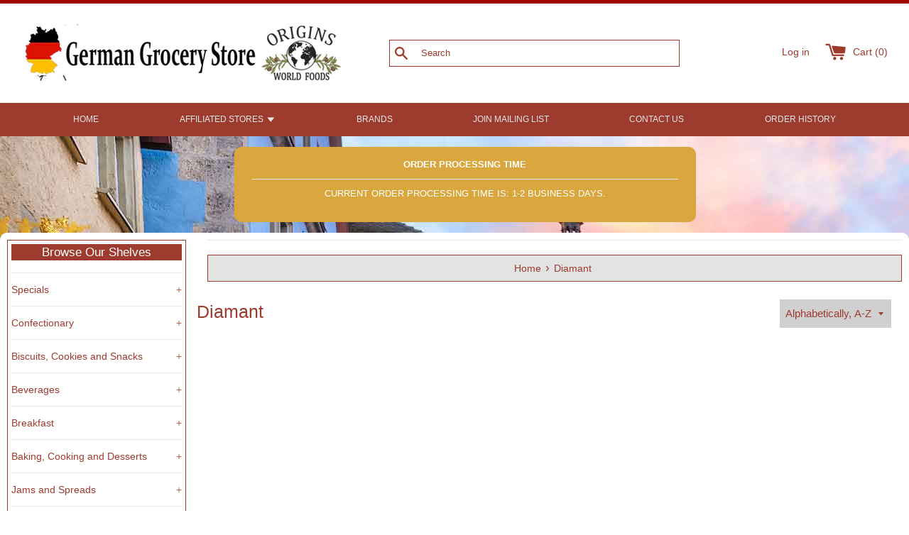

--- FILE ---
content_type: application/javascript; charset=utf-8
request_url: https://searchanise-ef84.kxcdn.com/preload_data.6W9V5M3J1W.js
body_size: 12345
content:
window.Searchanise.preloadedSuggestions=['german chocolate','german bread','potato dumplings','german candy','candy and sweets','ritter sport','german sausages','dr oetker','milka chocolate','advent calendar','german mustard','christmas stollen','german pickles','german cookies','haribo gummies','knorr products','german spaetzle','bread mix','marzipan niederegger','lebkuchen cookies','christmas chocolate','real german sausages','kinder chocolates','brat wurst','red cabbage','german sauerkraut','rye bread','paprika chips','gluten free','knorr salad dressing','potato dumpling mix','german coffee','spaetzle noodles','pfanni potato dumplings','black licorice','mon cherri','kartoffel knoedel','german cheese','german meat','gingerbread cookies','maggi seasoning','curry wurst','knorr soup','brandy beans','german beer','potato pancakes','easter chocolate','milka chocolate bar','german pretzel','cavendish and harvey','teekanne tea','german stollen','german vinegar','back oblaten','salad dressing','bavarian sweet mustard','dark chocolate','maggi mix','marzipan stollen','vanilla sugar','deli meat','german flour','senf mustard','knorr fix','pumpernickel bread','asbach chocolate','sauerbraten gravy mixes','bahlsen cookies','ritter sport chocolate','black forest cake','jacobs coffee','bauern brot','german bratwurst','german pretzels','pfeffernusse cookies','weiss wurst','german rolls','wiener schnitzel','domino steine','niederegger marzipan','sour cherries','maggi soups','black forest','chocolate liqueurs','gravy mix','german licorice','mozart kugel','weinbrand bohnen','schoko schaumkusse','kinder chocolate','christmas cookies','german mayonnaise','canned meat','german potato salad','oblaten wafers','liver wurst','german chocolate advent calendar','rye flour','easter eggs','lebkuchen hearts','red cabbage and apple','german spices','german butter','nuernberger bratwurst','rote gruetze','curry sauce','tchibo coffee','kinder eggs','schinken ham','blood sausage','white asparagus','mezzo mix','remoulade sauce','semmel knoedel','vanilla pudding','german curry ketchup','herring fillets','brandy filled chocolates','plum butter','goulash mix','dallmayr coffee','black currant','rahm sauce','funny frisch','on cherries','grabower topkuss','erdnuss flips','potato dumplings mix','german style pickles','cake mix','potato salad','nic nac','knorr salat kroenung','sour cherry','hard candy','plum jam','canned fish','jaeger sauce','easter candy','mon cherries','haribo liquorice','rum balls','happy hippo','egg noodles','marzipan cake','asbach brandy','dr oetker pudding','german christmas cookies','vinegar seasoned','de ruijter','frankfurter sausages','aurora bread mix','liver pate','schnitzel seasoning','bread dumplings','glazed lebkuchen','raspberry syrup','german mustard tube','milk chocolate','thomy senf','spekulatius cookies','poppy seed','german candy liquor filled','pflaumen mus','german snacks','breitsamer honey','fa soap','senf gurken','rosehip jam','white chocolate','manner wafers','liver sausage','ginger bread','leberkaese leberkaese','gummy candy','oetker quark','german rye bread','anthon berg','cavendish harvey candy','knorr soups','stroop waffles','after eight','fruit cake','ritter sport rum','dumpling mix','fish herring','thermal shipping box','german salami','fleisch kaese','cheese spread','thomy mayonnaise','quark cheese','vanilla sauce','fritt chewy','german christmas','maggi fix','german cake','lindt chocolate','weichweizen griess','sugar free','bahlsen contessa','sweet mustard','potato dumpling','german chips','hengstenberg vinegar','edle tropfen','katjes candy','german gummies','chocolate candy','salat kroenung','luncheon meat','ferrero rocher','bread crumbs','muesli cereals','nivea cream','griesskloesschen suppe','tea wurst','d arbo','salata vinegar','cavendish and harvey candy','butter cookies','barrel pickles','ice cream','milch reis','christmas crackers','potato chips','almdudler soda','nougat chocolate','fanta orange','nutella spread','lebkuchen tin','ground hazelnuts','wheat flour','hollandaise sauce','chocolate covered','dr oetker vanilla','turkish delight','hungarian paprika','spaghetti bolognese','weizen mehl','soup mix','vegetable broth','salmiak pastillen','brause staebchen','cadbury chocolate','coffee creamer','cold meats','karamalz malt','tuc crackers','apple streusel','hela curry','german bologne','german cakes','back oblaten wafers','knodel halb','brandt zwieback','hellema fourre','reber mozart kugel','grafschafter goldsaft','german food','knorr aromat','knoedel dumplings','gingerbread hearts','noyan preserve','all seasoning','red currant','langnese honey','hengstenberg bavarian style sauerkraut with','sour candy','baking powder','german wine','frozen products','penaten cream','braten sosse','ahoj brause','chocolate bar','eier liqueur','hot chocolate','wine gums','hela curry ketchup','lunch meat','schogetten chocolate','celery salad','pumpernickle bread','jaeger schnitzel','pommes sauce','prinzen rolle','gulasch fix','fritt chewy candy','lambertz dominos','nougat chocolate bar','german sausage','easter egg','zigeuner sauce','sugar beet syrup','german ham','christmas tin','dextro energy','schicht nougat','rendezvous candy','mon cherrie','gut und gunstig','green sauce','appel herring','lingonberry preserve','sellerie salat','reber mozart','chocolate pudding','jacobs kroenung','chocolate advent calendar','marzipan potatoes','hungarian goulash','brandy chocolate','venco liquorice','the belgian','german bread mix','hard candies','sour cherry jam','sugar sweeteners','instant coffee','german cheesecake','butter stollen','german chocolate cake','rohe kloesse','leibniz biscuits','baking products','polish pickles','gelee bananen','griess weichweizen','gift card','christmas candy','topkuss choco','hot dogs','salty licorice','olive oil','chocolate marshmallow','sauerkraut and and','piasten schokolinsen','kaiser schmarrn','ferrero chocolates','coffee candy','riegelein christmas','aachener printen','asbach brandy bottles','thermal box','gustafs licorice','kit kat','bee sting cake','schaum küsse','kartoffel puffer','brotbackmischung mit','liquor filled candy','lorenz curly peanut snack','raw honey','st dalfour','pommes frites sauces','glu wein','zucker hut','karamalz malt beverage','apple sauce','liqueur filled chocolates','chocolate covered marshmallow','essig essig','sauerbraten mix','poppy seed strudel','ritter chocolate','german potato dumplings','bienenstich cake','christmas pudding','jamaica rum balls','belgian chocolates','german sauces','nivea cream germany','heidi chocolates','knorr sauces','knorr sauce','sugar cone','dark rye bread','mince pies','katjes kinder','tchibo exclusive coffee','milka milka','hot mustard','hitschler softi chewy candy','chocolate sprinkles','milka noisette','german horseradish','wiener sausages','paprika spices','german cookies german','cocoa powder','dusseldorf mustard','meica sausages','pommes frites','wicklein lebkuchen','deutsche kuche','shipping charges','edora spices','bavarian mustard','raspberry jam','haribo lakritz','nuss nougat','potato mix','ruegenfisch herring','chocolate bars','almond cookies','sausage german','elderberry syrup','em-eukal drops','bechtle egg noodles','apricot jam','sponge cake','brandy cherries','shortbread cookies','pickled onions','german apple juice','pick up','peanut butter','herbs spices and seasonings','bar soap','fennel tea','mozart chocolates','fine leberwurst','whip it','knorr gulasch mix','maggi gravy mix','haribo gummy','orange chocolate','jelly fruit candy','schaschlik sauce','mondamin powders','haribo sour','maggi of schnitzel','land jaeger','maggi soup','baby products','elisen lebkuchen','knorr suppe','hero fruit spread','rum kugeln','zwieback rusk','mehl type','smoked fish','alcohol chocolate','jams and preserves','potato sticks','orange marmalade','mineral water','gooseberry jam','deals german','dr oetker glaze','red currant jam','pfanni dumplings','lemon drops','german soda','potato pancake','chocolate with','peanut flips','schnitzel sauce','mestemacher bread','fried herring','halb halb knodel','schwartau pflaumenmus','chocolate orange','kuechle back oblaten','cherry chocolate','gluten free christmas and seasonal','smoked german sausages','russisch brot','marshmallow kisses','german desserts','mr kipling','waldmeister woodruff','jacobs kroenung coffee','cheese spaetzle','manner hazelnut','rosti potatoes','bread flour','german sausages smoked','bon bons','mulled wine','curry ketchup','christmas cake','maggi sauce','acacia honey','wine chocolate','remoulade remoulade','ginger cookies','new arrivals','chicken seasoning','currywurst sauce','sunflower oil','sauerbraten gravy mix','delba bread','tea sugar','thomy sauces','goose liver pate','dark german bread','dominos chocolate','lemon cookies','fondant eggs','all products','knorr gravy','club mate','bechtle style spaetzle pasta','german lachs','real sausages','cooking oil','plum spread','merci chocolate','elderflower syrup','hengstenberg mustard','dumpling soup','mustard tube','swiss chocolate','soup noodles','almond paste','d’arbo jam','german bier','herring in','pork schnitzel','german schokolade','vitamin c','pfanni knoedel','kinder bueno','kuchen glasur','knödel im kochbeutel','german christmas chocolate','quality street','satellite wafers','filled chocolates','coarse leberwurst','crisp bread','cola candy','german dumplings','kuehne salad dressing','hengstenberg white wine vinegar','marzipan loaf','gelbwurst 8oz','panni potato dumpling mix','em eukal','gift box','chocolate milk','german candy chocolate','pommes frites season','kinder surprise','kraeuter essig','cream cheese','kathi cake mix','pickled vegetables','chipsfrisch ungarisch','hunters sauce','vegan friendly','german chocolate milk','knorr aromat seasoning','sauce mix','sauce hollandaise','chocolate santa','salami sticks','zergut syrup','gerolsteiner apfelschorle','schwartau jelly','zeisner curry ketchup','clotted cream','liquor chocolate','dill pickles','thermal shipping','hengstenberg pickles','black licorice and candy','kloesse 230g','strawberry candy','german potato pancakes','met wurst','dr quendt','maggi suppe','juniper berries','strawberry jam','oktoberfest german','anthon berg chocolate','maretti bruschette','schoko bananen','leimer paniermehl','baby care','filled chocolate','doppel keks','carrot salad','canned goods','gut and gunstig','potato starch','pfaelzer leberwurst','dumplings mix','kalfany flavored hard candies','cookie tin','german baking','hazelnut cookies','multi vitamin','cavendish harvey','knodel semmel knodel','kartoffel mehl','cote d’or','german sweets','kraeuter butter','spezi cans','silverskin onions','jelly fruit','rice pudding','gourmet bologna','macaroni product','hit cookies','german salad dressing','red beets','mezzo mix cola','matjes filets','red currant jelly','ajvar mild','knorr dill','egg pasta','hagebutte jam','rote johannisbeere','baked cakes','beet syrup','morello cherries','mentos candy','meats and cheese','chocolate cherries','mince meat','decaf coffee','fried potatoes','yeast baking','herman the german candy','sour sticks','coca cola','pfanni potato pancake','paprika sauce','saltletts pretzel','nestle smarties','diamant weichweizen griess fuer','lorenz curly','christmas stollen germany','marzipan pig','bahlsen selection','torten boden','altmeister vinegar','apple juice','vinegar 750ml','schluckwerder marzipan','dark bread','nugat chocolate','pumpernickel rye','belgium chocolate','mohn kuchen','fondor seasoning','brand bratwurst','softi candy','loewensenf hot','chocolate liqueur','lindt christmas chocolate','zucker rueben sirup','seed oil','hengstenberg mildessa mild german wine sauerkraut','fruit drops','german chocolates','bernbacher dumpling','edle tropfen in nuss','develey mustard','malt beverage','jelly babies','raspberry candy','plum pudding','cheese cake','chocolate marzipan','herring in aspic','knorr salat','katzenzungen vollmilch','rum cake','semmel knödel','traditional german bread','meica real german sausages','thomy mustard','potato soup','creme brulee','puffed rice','weiss pfeffernusse','pork frankfurter','pasta sauce','maggi spaetzle','schwarze johannisbeere','mushroom sauce','bavarian sauerkraut','milka oreo','quince jam','black bread','rendezvous coffee candy','ground hazelnuts 380g','cup a soup','gummi bears','german foods','cats tounges','black cherry','dresdner stollen','kathi streusel mix','tomato sauce','christmas stollen marzipan','gummy candies','marble cake','maggi or soups','nik naks','cod liver','de ruijter chocolate sprinkles','panier mehl','german grocery','dill sauce','refrigerated or frozen','dr oetker cake mix','penaten baby','marmor kuchen','schoko linsen','gulasch maggi','contessa cookies','mushroom soup','christmas tins','mousse mix','fred ferkel','brat herring','gletscher eis','german bakery','gyros seasoning','sahne torte','dill gurken','german flour 405','kuehne pickles','maggi würze','balconi cake','gingerbread house','droste pastille','fizzy candy','niknaks snacks','eis chocolate','alce nero','kloese mix','german cookies tin','german flag','breitsamer honig','davidoff coffee','badedas classic','kuhne pickles','coffee beans','lorenz pomsticks','hengstenberg senf','salzige heringe','weiss lebkuchen','sunflower seed bread','maggi wurze liquid','gundelsheim pickles','chocolate cake','baking chocolate','peppermint tea','brandy chocolates','protein bread','german hot dog','knorr salad','hellema cookies','german gingerbread','gourmet landjaeger','beer mustard','milka cookies','south africa','kinder hippo','trumpf edle','alcoholic beverages','gerolsteiner mineral water','chocolate liquor','cookie tins','kirsch cherries','christmas chocolates','chocolates with','herb butter','german grocery store','wild preiselbeeren','baking wafers','hero jam','balis to','tomato paste','westphalian pumpernickle','wafer cookies','rum stollen','knorr mix','knorr broth','maoam kracher','candied fruit peel','german in','mini marzipans','chocolate cookies','german hot','knorr sosse','jaffa cakes','frisch pflaumenmus','torte baking','knorr fix wiener schnitzel seasoning','cappuccino classico','belgian chocolate','sahne fix','curry powder','jams and spreads','baumkuchen spitzen','kuehne essig','giant beans','beer cheese','garlic pickles','christmas germany','honey mustard','knorr hunter sauces','german dark chocolate','jacobs cappuccino','lady fingers','swiss muesli','tomato soup','sweet bavarian sweet mustard','chupa chups','lambertz lebkuchen','mondamin dark','orange at','german blood sausage','pfanni potato','tea bags','knorr soup mix','german mix','hengstenberg red cabbage','chocolate coins','lemon tea','chocolate covered bananas','german candy sugar','the netherlands','schweinebraten sosse','puff pastry','after eight mint','mayonnaise 450ml','kuchenmeister stollen','candied peel','cake glaze','christmas german','bockwurst 16oz','edora seasoning','horseradish condiments','lorenz crunchips with','gelb wurst','knorr goulash','rum kokos','german noodles','irish cream','vitamalz original','kuehne salata','funny frisch chips','seasoning fondor','loewensenf mustard','german pretzel or','marzipan kartoffeln','hering in','german deli','kinder egg','mint chocolate','palm in','liquor candy','chocolate covered cherries','fa showergel','german crackers','kirsch wasser','smoked herring','teawurst 8oz','soup broth','dresden stollen','braten sauce','sosse braten','happy hippo biscuit','sweet bavarian mustard','apple tea','key lime pie mix','knorr beef','cereals germany','knorr vegetable','sausages german','cadbury egg','fruit spread','chocolate ornaments','potato dumplings in bags','spargel canned','ice chocolate','german chocolate candy','pancake mix','chocolate mousse','easter bunny','sallos original','maintal rosehip','original thuringer','shower gel','spargel cremesuppe','hitschler candy','peppermint candy','wheat beer','mon cherry','thomy scharfer','cherry jam','caramel candies','lemon curd','bread loaves','weisswurst suess','rendez vous','pretzel sticks','fruit candy','chocolate eggs','erfrischungsstaebchen orange','frozen wieners','toblerone milk','sallo salmiak pastillen','whole bean coffee','surig concentrated vinegar','sandwich spread','krauter salad','asbach cherries','soups sauces','hazelnut spread','schwartau kirsch','canned tuna','rahm schnitzel','laroshell chocolates','dallmayr prodomo premium coffee 500g','brause ahoj-bonbons','sourdough bread','german easter','hand cream','muh muhs','pfifferling canned','gummi bears candy','strawberry mousse','nougat bar','german gravy mixes','matilde vicenzi','mustard pickles','dr willi knoll','brathering in marinade','milka tender','nestle chocolate','chocolate brandy','knorr goulasch mixes','zwieback biscuits','haribo christmas','german gift','extra hot mustard','jaeger sosse','delba muesli','german products','zotz candy','refreshment sticks','forest honey','german pastries','balsamic vinegar','liquor chocolates','flour type','nivea creme','german christmas candy','kalter hund','schoko muesli','on cherries chocolate','sugar cones zucker hut','fruit tea','milk boy','bread dumplings in bags','pepper sauce','from italy','kartoffel klassiker','wicklein elisen lebkuchen','bavarian potato','traditional german','german pancakes','pork pate','egg liqueur','ice tea','goose pate','dry ham','niederegger chocolate covered marzipan loaf','real german','droste cocoa','karotten salat','fondant easter eggs','sarotti katzenzungen','geniesser rotkohl','whiskey chocolate','ferrero kinder','baking mix','anthon berg chocolate liqueurs','westphalian pumpernickel bread','garlic sauce','german ketchup','kaese kuchen hilfe dr oetker','ovomaltine ovomaltine','curly peanut','coffee chocolate','black currant jam','knorr gemuese','erdnuss flippies','milka choco','pfeffernuesse cookies','verpoorten liquor','weich weizen grieß','spring water','sahne-meerrettich-creme 200g','karamalz classic','mrs tillys','knorr fix wiener schnitzel','sauerbraten gewurz zum','stollen pieces','fritt orange','gouda cheese','alb gold','salad vinegar','roggen sauerteig','hot sauce','salt licorice','herring filets','aachener pfluemli','the belgian dark chocolate','herbal tea','santa chocolate','green tea','poppy seed cake','apple wine','panni bavarian potato dumpling mix','nivea body','maggi seasonings','german pasta','brown gravy','bahlsen wafers','candied fruit','horseradish cream','tuc paprika crackers','gruenkern soup','aromat seasoning','maggi products','goulash seasoning','d’arbo syrup','sunflower bread','ice cubes','lambertz christmas','top kuss','milka hazelnut','german beef','casali rum','candy and sweets christmas','orange peel','dr soldan','curry ketchup 495g','german meat sausages','crunchy snacks','kuehne remoulade','trumpf edle tropfen','hazelnut chocolate bar','cabbage leaves','red licorice','advent calender','baerenmarke kaffeetraum','herman the german','sour cream','asparagus soup','rose hip tea','haribo tropifrutti','knorr mushroom sauce','jagd wurst','maggi fondor','puszta salat','haribo bears','gut und','fourre biscuits','non pareille rings','rye bread mix','tuna fish','reber chocolates','sausages and meat','chocolate cherry','meica pork frankfurter sausages','cookie mix','melitta coffee','marzipan fruit','ungarische paprika','cough drops','whole grain','gurken 650g','boehme weinbrand bohnen','haeberlein metzger','kartoffelland 12 knoedel halb und halb 309g','chocolate glaze','spicy mustard','milky way','chocolate filled','german store','milka milk chocolate','cinnamon stars','german mustard sweet','zentis nusspli','beef sausage','gift basket','meats and','arbo syrup','ahoj brause pulver','zentis marzipan','cornelian cherry','german cookie','christmas calendar','jacobs instant coffee','kinder schokolade','chocolate marshmallow kisses','hela mild curry sauce','hengstenberg vinegar seasoned','knorr dumplings','oetker quark-schmarrn','my motto','maggi gravy','knorr curry sauce','italian cookies','sweet paprika','vanille zucker','black tea','easter candy germany','black licorice candy','mozart kugeln','chocolate spread','spelt pasta','ritter sport nugat','kaese sahne','nudel schinken gratin','knorr cubes','rotkohl mit apfel','knorr rahm','d arbo syrup','licorice soft','jelly candy','knorr gulasch','gravy mixes','chocolate chips','alphabet soup','german advent calendar','red bull','gluehwein 30g','stuffed peppers','roland sauces','weisswurst sausages','viba nougat','rose hip','oetker hefe','yogurt filling chocolate','vitalis schoko','creamy honey','herring in wine sauce','knorr salatkroenung','liqueur filled','chocolate mousse mix','manner wafer','delba protein bread','schmidt nuremberg','lebkuchen herzen','kinder happy hippo chocolates','hengstenberg cornichons','lindt chocolates','crunchy gherkins','beets sliced','st dalfour jams','bon bon','pocket coffee','german hot dogs','souse meat','lady bug','hot dog','7 herb vinegar','kitchen accessories','mayonnaise tube','german juice','frankische gruenkern','knorr schweinebraten','rum kokos 300g','hackfleisch mix','vanilla cookies','zimtsterne 130g','chocolate biscuit','quitten gelee','szeged hungarian','quince jelly','chio chips','knorr seasoning','marzipan chocolate','vanille pudding','tafel essig','dairy milk','hitschler hitschler','chocolate with brandy','knorr products seasoning','ginger jam','knorr chicken','mondamin sauce','bechtle noodles','german tea','edible paper','sauerkraut with','knodel knodel','knorr kraeuter','butter cheese','german and','knorr braten','alstertor dusseldorf mustard','german lunch meat','smoked mackerel','salat dressing','coconut cookies','nuremberg elisen gingerbread cookies','bean soup','windmill cookies','alphabet cookies','bearnaise sauce','spritz gebaeck','sauce mixes','walkers shortbread','cookies russisch brot','flying saucers','nuernberger lebkuchen','milka strawberry','milka dark chocolate','dried fruits','winter tea','soap bar','german deli meat','baileys chocolate','fleisch suppe','product of','salata seasoned vinegar','german hot mustard','dr oetker baking powder','topkuss pack','black forest cake mix','german honey','zigeuner sauces','mince pie','vita malz','spaghetti mix','boehme weinbrand','bread dumpling','bonne maman','gypsy sauce','sour cherry syrup','sour lemon drops','tea candy','all purpose','muehlhauser plum','pork seasoning','milka easter','german seasoned vinegar','flaxseed bread','ginger snaps','maggi hunters schnitzel','pudding mix','cherry brandy','gewuerz ketchup','onion soup','cotton candy','christmas cookies german','rice chocolate','kaffee sahne','maggi beef','cured bauernbratwurst','broadway laces','meica deutschlaender sausages','fitness bread','violet crumble','almond cake','salmon sauce','bitter orange marmalade','wheat flour type','whole rye bread','pride of szeged','smoked trout','waffel schokolade','sardines in olive oil','dallmayr prodomo','hunter sauce','de beukelaer refreshment sticks','bavarian dumplings','dextro energy minis','marzipan candy','de ruijter sprinkles','kinder riegel','scho ka kola','gourmet knachwurst','sallos salmiak','cola fanta','dark chocolate marzipan','rheila lakritz','baerenmarke coffee','schladerer pralines','british brands','casali rum kokos','and germany','italian snack','maggi mixes','whipped cream','teekanne camomille tea','weizenmehl type','gerkin pickles','clear glaze','fresh vegetables','traditional austrian','heinz curry','chocolate bottles','german sweet mustard','cavendish a harvey','knorr potato','lorenz chips','milk rice','chocolate filled with liqueur','knorr schaschlik','kathi poppy seed strudel mix','hellema fourre choco sandwich biscuits','maggi spices','terrys chocolate','knorr fix chicken','decaffeinated coffee','cold cut','german the german','kasekuchen cheesecake','hamburger sauce','strawberry yogurt','milka dark','apricot butter','noodle soup','knorr kraeuterlinge','jack daniels','ginger cookie','hela ketchup','baby cream','chocolate christmas tree ornament','sour power straws','chocolate covered marzipan','mini eggs','zergut eggplant','nice 200g','farm bread','maggi gulasch','fruit syrup','fruit cakes','fries sauce','rustikales landbrot','liqueur filled chocolate','rum chocolates','whipping cream','develey weisswurst','dairy free','chocolate with liquor','grandma wilds','bitburger beer','mondamin light','buchstaben suppe','knorr potato dumplings','schwartau extra','domino steine 125g','walkers toffee','fig preserve','irish christmas','schladerer brandy','schaumkusse assorted','knorr suppe creme','gift baskets','cheese sauce','d\'arbo syrup','canned food','brandy beans large box','klare bruehe','chocolate kisses','dr oetker mousse','jamaica rum','milka spread','chocolate liqueur bottles','linden honey','meat and cheese','weinbrand kirschen','stuffed cabbage','frisch zwiebli-ringe','chocolate beans','tierische gelatine','hazelnut and spread','laroshell brandy cherries','diamant griess','german frankfurter','shipping to','yeast 500g','chocolate mint','grabower topkuss choco','erdnuss locken','filled candy','boklunder german salami','gooseberry preserves','maggi sauces','dill salad dressing','christmas ornaments','currywurst 36g','lakritz bonbons','chocolate flakes','christmas cracker','semolina dumplings','halb und halb','maggi rahm','red wine','knachwurst 16oz','german chocolate chips','german butter cookies','salad seasoning','waldpilz-rahm geschnetzelte','pear brandy','herb vinegar','smoked bacon','de beukelaer','mushroom gravy','hans freitag','roggen dinkelbrot','whole grain bread','pom sticks','dry sauces','suppengewurz 70g','sparkling water','loewensenf extra','knoppers crispy','amaretto cake','rooibos tea','spice cookies','dallmayr gold instant','leek soup','fa deo spray','mestemacher pumpernickel','mug cake','cherry candy','guylian seashells','brandy butter','vegetable soup','canned herring','liquer filled','galaxy chocolate','pretzel mix','liqueur chocolates','morello cherry','johannisbeere gelee','assorted chocolates','whole rye','liqueur cake','non chenin','chocolate covered gingerbread','chocolate wine','chewy candy','sour power','yoghurtcreme riegel','german holiday','schweinebraten seasonings','maggi seasoning mix','german sauce','candy tin','cured meat','schluender cake','roggen mischbrot','dry cheese','silber zwiebeln','hengstenberg gherkins','brown sauce','krokant stueckchen','asbach pralinen','dutch licorice','ariel pods','apple cider','german style','chocolate brandy filled beans','nivea soap','moo free','apricot cookies','grain bread','meats steak','obsttortenboden ruehrteigboden','appel hering','knorr wiener schnitzel','german pretzel salt','chicken bouillon','anise candy','brown bread','pulmoll classic','maggi soups soups','united kingdom','lemon candy','for kids','mcvities digestives','licorice wheels','white vinegar','waffel mischung','sponge flan','bratwurst sauce','reimann stollen','ritter rum','kinder happy hippo','mint candy','tchibo decaf coffee','brand bockwurst','mahlzeit milchreis','be be cream','for baking','kinder santa','hengstenberg gurken','knorr vegetable broth','rose jam','calve mayonnaise','non alcoholic','smoked meat','kuchenmeister cake','dr knoll','nivea nail','steak seasoning','haribo berries','milka easter chocolate','german sticks','knorr hollandaise sauce','ruegen-krone herring in aspic','knorr goulasch','kinder milk','ice fresh','vodka chocolate','salat kraeuter','spaghetti pasta','kalfany candy','chocolate cookie','hero raspberry jam','ahoj brause bonbons','smurf gummies','bitter marmalade','hazel nuts','sauerkraut juice','knorr p','candy with','white asparagus pieces','nippon cookies','delikatess bruehe','maggi meatloaf','champagne chocolate','chocolate wafer','sallos salmiak pastillen','dr willi knoll dumplings','dr oetker vanille','prinzen cookies','em-eukal drops salbei','calve peanut butter','lingonberry arbo','coconut chocolate','erdinger beer','potassium carbonate','liquor filled','mandel bienenstich','product of germany','bouillon cubes','surig concentrated','potato cakes','red pepper','germ knoedel','knorr goulash mix','remoulade mit','candied orange','halb halb','dumplings potato','german gingerbread cookies','stollen marzipan','gemuese suppe','leibniz mini','dr oetker cake','german magenbrot','pretzels salt','hermann the german candy','white sauce','speise staerke','christmas cake iced','german jam','earl grey','bavarian style','egg nog','green apple','mint tea','candy sweets','dresdner stollen 500g','lingonberries preserves','german chocolate with liqueur','hengstenberg crunchy gherkins','fig jam','hungarian salami','spelt flour','balconi dessert','appel stroop','no sugar added','choco leibniz','geiers leberkaese','thuringer thuringer','haribo salino','deutschlaender sausages','waldmeister jello','liqueur chocolate','joghurt chocolate','chips frisch','easter bread','haendlmaiers mustard','authentic german','schoko waffeln','canned soup','delba pumpernickel','apple jams','sauce for','for french fries','potato pancake mix','sauerkirsche konfituere','deals on','apfel streusel','tivoli cookies','table cover','christmas cookie','haribo cola','haribo strawberry','red wine vinegar','strudel mix','lachs mix','rosehip tea','apple spread','chocolate gingerbread cookies','familia swiss muesli','schogetten chocolates','eggplant appetizer','christmas tea','bahlsen gingerbread','citron at','jules destrooper','klett christmas','canned ham','soft candy','wild berry','red currant jams','kamill hand','maggi seasoning sauce','westphalian pumpernickel','lambertz pfeffernusse','meat and','rolls 125g','butter cake','hackfleisch kaese','chocolate bunny','sugar beet','dr oetker lemon','gourmet gelbwurst','baerenmarke coffee creamer','nuremberg christmas','salted liquorice','gummi candy','ritter sport trauben nuss','bread and','tilsiter cheese','licorice coins','luncheon meat 340g','mahlzeit quark-schmarrn','kathi mix','lady fingers biscuits','gravy thickener','hengstenberg mildessa mild german sauerkraut','fondor shaker','maggi beef stew','meat sticks','strawberry rhubarb','bohnen salat','knorr seasonings','wicklein gingerbread','dry sausage','lebkuchen biscuit','schweinebraten gravy','milka advent calendar','swizzels matlow','funsch marzipan','pink cadillacs','bahlsen choco wafers','french fries seasoning','poffertjes mix','sweet and sour','semolina oetker','bread mix mischbrot','milka bubbly','gut and gunstig assorted','pico balla','sugar free candy','knorr sosse zu braten','potato salad seasoning','gummy german','potato starch 500g','mars celebrations','milka egg','plum cake','cognac chocolate','gold fischli','trumpf chocolate','german brands','maggi soups mix','underberg natural','barrel sauerkraut','oetker mohn','apfel essig','blossom honey','black pepper','spaetzel 500g','krambals bruschetta','rum aroma','fish sauce','d arbo sour cherry','bavarian potato dumplings','holiday cookies','blood and sausage','chocolate easter eggs','atrix intensive','white wine','sunflower seeds','chicken soup','grabower marshmallow','dry sauce mixes and gravy powders','em eukal drops','butlers chocolate','kale chopped','passion fruit','loewensenf medium','knorr rahm sauce','haribo color-rado','hot chocolate mix','dry sauces and powders','german tin','soup mixes','ginger candy','goulasch mixes','muh muh','bean salad','tchibo exclusive','your order','green sauces','bauernbratwurst tinned','canned german','gluhwein spices','zentis belnuga','chocolate egg','landliebe jam','kinder eggs easter','condensed milk','gourmet bierwurst','schluckwerder chocolate marzipan loaf','smoked sausage','liquorice candy','hitschler softi','sauerkraut 680g','mushroom spaetzle','cookies and','milka white chocolate','wurst sauce','dessert mix','currywurst sauces','hungarian pickles','hungarian sweet paprika','licorice candy','bubbly chocolate','candy chocolate','meat balls','vanille kipferl','german wurst','cavendish and harvey drops','brandy bean','noyan sour cherry','black forest mix','yellow onions','fa bar soap','schwarzwaelder kirschwasser','grocery store','teekanne tee','cream of','knorr curry','tube mustard','mentos licorice','licorice cats','dr pepper','seitenbacher sourdough','herring in sauce','kinder advent calendar','chocolate stars','pistachio marzipan','milka chocolates','linden tea','panni dumpling mix','black forest honey','sternchen suppe','knoppers milk','rhubarb jam','blueberry jam','pork rind','lorenz niknaks','peanut chips','gerrits sour satellite wafers flying saucers 35g','vita cola','bitter orange','gruenkohl nach','spekulatius 200g','spiced cookies','germany bread','schnitzel gravy','easter chocolate lindt','spelt organic','honig honey','droste chocolate','honey candy','chocolate lebkuchen','kuehne senf','lemon sauce','thomy horseradish','potatoes with garlic','dr oetker baking','gingerbread men','current jelly','katjes ohr','chips paprika','marshmallow covered','seasoning mix','haribo candy','thomy remoulade','maggi liquid seasoning','sandwich cookies','torten creme kaese','easter chocolates','landbrot bread','heidel chocolate','palmin kokosfett','niederegger chocolate','vegetable spread','currant jelly','goldsaft sugar','sweet pickles','canned vegetables','d arbo elderberry','cherry syrup','german cookies and','wilhelmina mints','fish in','hazelnut wafers','ingredients of','chocolate shavings','old fashioned','daim chocolate','orange sticks','canned leberwurst','meat seasonings','gyros seasonings','iced gingerbread','laroshell brandy','dr oetker vanille pudding','german spice','whole grain rye bread','alb gold pasta','milka chocolate milk','scharfer senf','hausmacher brand liver sausage','whip it stabilizer','organic bread','all german seasoning','apple stollen','salmon fillets','bienenwirtschaft honey','kinder easter','zotz blue raspberry','santa claus','muh muhs candy','pork roast','chestnut puree','broadway on wheels','schoko mac','amaretto cookies','licorice bears','heidel easter','candy bars','sarotti chocolates','storck merci','haribo primavera','candy kittens','kruegermann berlin','spice mix','canned liver sausage','red cabbage with','tom smith christmas crackers','mrs darlingtons','aurora bread','chocolate ornament','german roll','black pudding','twinings tea','brat kartoffeln','red peppers','heidi dark','chocolate santas','côte d’or milk chocolate','snickers bar','burger wholemeal','orange candy','whole grain mustard','abtey chocolate','camomille tea','oetker gelatine','black magic','salad mix','tin candy','sosse zu braten','germany candy','st nicholas','sosse vanille','bread crumbs 1kg','lingonberry sauce','pom bar','zimtsterne 175g','jams and','lebkuchen 95g','nudeln schwaebische','apple cake','cherry liqueur chocolate','meat in','scho ko kola','sunlife vitamin','flower and white','sour mix','pizza seasoning','cranberry sauce','gyros spices','knorr dressing','candy drops','fred ferkel gummies','chocolate christmas','grill seasoning','koopmans pancake mix','praline filling','kuehne sauerkraut','sour pickles','maltesers novelty','tim tam','on cherry chocolates','in a can','wild berry drops','knorr mushroom','pickles senf','hollandaise sauces','st dalfour french bistro salmon','wild garlic','koelsch beer','fennel teekanne','kostritzer black lager','sour cabbage','chamomile tea','body milk','rheila candy','pork gravy','emmental cheese','canned bread','ritter sport dark chocolate','shortbread of edinburgh','wine vinegar','brause pulver','landliebe quince','pear spread','chocolate germany','zigeuner sosse','do you','hot cross bun','surig vinegar','mon cher','tivoli biscuits','pomme frites','sardines tomato sauce','bratheringe 325g','jam sugar','on cherry','anise cookies','wuerstchen sausage','olives stuffed','angelo parodi','maggi german','gift cards','erdbeer candy','balconi cakes','gyro sauce','chocolate liqueur filled','orange cake','lebkuchen gewuerze','knorr gravy powder','willi knoll','salz-dill gurken 650g','easter germany','lakerol original','les anis de flavigny','german canned','chocolate chip','balis best','eggplant spread','ammonium bicarbonate','english toffee','dr oetker backfeste','nut crackers','drinking chocolate','haribo licorice','pickles gurken','hero apricot fruit spread','rum chocolate','hermann the german','new year','streusel mix','garlic powder','super mario','liebniz cookies','sausage dry','brandy filled','orange drops','cookies with chocolate','potato dumplins','truffles chocolate','covered marzipan','chocolate gingerbread','jacobs crackers','cherry stollen','apple soda','sour cherries canned','vegan chocolate','manner chocolate','herb salt','weihnachts teller','edle tropfen in','chocolate with liqueur','chai tea','schnitzel mix','german sauerkraut with','pepper cream sauce','chocolate sticks','spiced apple','can soup','koopmans poffertjes','selection box','nudel schinken','schaumkusse minis','chocolate wafers','magnesium orange','quark pancakes','toblerone dark','minced meat','haribo cherries','coffee milk','crisps and snacks','breitsamer mountain flower honey','ritter sport milk chocolate','schwarze herren','honey sticks','pork sausage','chocolate mints','dark chocolate orange','farmers style','dark chocolate gingerbread','geiers sulze','raw potato','haribo roulette','herring in tomato sauce','german candy filled','chocolate box','schumann pflaumenmus','trauben nuss','haribo gold','maggi liquid','advent calendar chocolate','christmas cookies tin','primavera strawberry','mackerel fillets','rote gruetze himbeer','dr oetker schoko','butter biscuits','schaschlik sosse','reimann dresdner stollen','sea salt','sweet pickled onions','curry wurst sauce','fry sauce','alstertor mustard','christmas lebkuchen','reimann dresdner 1kg','teekanne teekanne','nescafe coffee','hafi preserves','sweetener sugar','pie filling','shipping box','dr oetker cream','thomy sauce','maggi sauerbraten','noyan white cherry','raspberry jelly','chocolate bananas','oreo milka'];